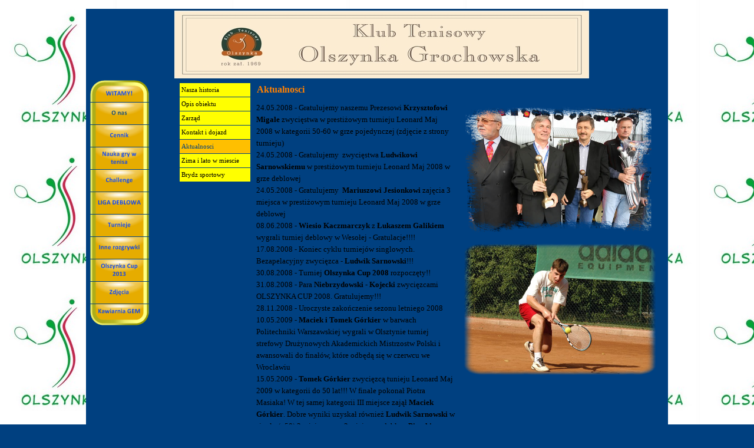

--- FILE ---
content_type: text/html
request_url: http://www.tenis-olszynka.pl/old/aktualnosci.html
body_size: 3865
content:
<!DOCTYPE html><!-- HTML5 -->
<html lang="pl" dir="ltr">
	<head>
		<meta charset="utf-8" />
		<!--[if IE]><meta http-equiv="ImageToolbar" content="False" /><![endif]-->
		<meta name="author" content="WB" />
		<meta name="generator" content="Incomedia WebSite X5 Evolution 9.1.12.1975 - www.websitex5.com" />
		<link rel="stylesheet" type="text/css" href="style/reset.css" media="screen,print" />
		<link rel="stylesheet" type="text/css" href="style/print.css" media="print" />
		<link rel="stylesheet" type="text/css" href="style/style.css" media="screen,print" />
		<link rel="stylesheet" type="text/css" href="style/template.css" media="screen" />
		<link rel="stylesheet" type="text/css" href="style/menu.css" media="screen" />
		<!--[if lte IE 7]><link rel="stylesheet" type="text/css" href="style/ie.css" media="screen" /><![endif]-->
		<script type="text/javascript" src="res/swfobject.js"></script>
		<script type="text/javascript" src="res/jquery.js?1975"></script>
		<script type="text/javascript" src="res/x5engine.js?1975"></script>
		<script type="text/javascript" src="res/x5cartengine.js?1975"></script>
		<script type="text/javascript" src="res/l10n.js?1975_635295658811980294"></script>
		<script type="text/javascript" src="res/x5settings.js?1975_635295658811980294"></script>
		<meta http-equiv="Expires" content="0" />
		<meta name="Resource-Type" content="document" />
		<meta name="Distribution" content="global" />
		<meta name="Robots" content="index, follow" />
		<meta name="Revisit-After" content="21 days" />
		<meta name="Rating" content="general" />
		
		<title>Aktualnosci - TKKF OLSZYNKA GROCHOWSKA</title>
		<link rel="stylesheet" type="text/css" href="pcss/aktualnosci.css" media="screen" />
		
	</head>
	<body>
		<div id="imPage">
			<div id="imHeader">
				<h1 class="imHidden">Aktualnosci - TKKF OLSZYNKA GROCHOWSKA</h1>	
				
			</div>
			<a class="imHidden" href="#imGoToCont" title="Skocz do menu głównego">Idź do spisu treści</a>
			<a id="imGoToMenu"></a><p class="imHidden">Menu główne</p>
			<div id="imMnMnGraphics"></div>
			<div id="imMnMn" class="auto">
				<ul class="auto">
					<li id="imMnMnNode0" class="imMnMnFirst">
						<a href="index.html">
							<span class="imMnMnFirstBg">
								<span class="imMnMnTxt"><span class="imMnMnImg"></span>WITAMY!</span>
							</span>
						</a>
					</li>
					<li id="imMnMnNode5" class="imMnMnMiddle imMnMnCurrent">
						<span class="imMnMnFirstBg">
							<span class="imMnMnTxt"><span class="imMnMnImg"></span>O nas<span class="imMnMnLevelImg"></span></span>
						</span>
						<ul class="auto">
							<li id="imMnMnNode9">
								<a href="nasza-historia.html">
									<span class="imMnMnBorder">
										<span class="imMnMnTxt"><span class="imMnMnImg"></span>Nasza historia</span>
									</span>
								</a>
							</li>
							<li id="imMnMnNode10">
								<a href="opis-obiektu.html">
									<span class="imMnMnBorder">
										<span class="imMnMnTxt"><span class="imMnMnImg"></span>Opis obiektu</span>
									</span>
								</a>
							</li>
							<li id="imMnMnNode23">
								<a href="zarz-d.html">
									<span class="imMnMnBorder">
										<span class="imMnMnTxt"><span class="imMnMnImg"></span>Zarząd</span>
									</span>
								</a>
							</li>
							<li id="imMnMnNode45">
								<a href="kontakt-i-dojazd.html">
									<span class="imMnMnBorder">
										<span class="imMnMnTxt"><span class="imMnMnImg"></span>Kontakt i dojazd</span>
									</span>
								</a>
							</li>
							<li id="imMnMnNode25" class="imMnMnCurrent">
								<a href="aktualnosci.html">
									<span class="imMnMnBorder">
										<span class="imMnMnTxt"><span class="imMnMnImg"></span>Aktualnosci</span>
									</span>
								</a>
							</li>
							<li id="imMnMnNode15">
								<a href="zima-i-lato-w-miescie.html">
									<span class="imMnMnBorder">
										<span class="imMnMnTxt"><span class="imMnMnImg"></span>Zima i lato w miescie</span>
									</span>
								</a>
							</li>
							<li id="imMnMnNode16">
								<a href="brydz-sportowy.html">
									<span class="imMnMnBorder">
										<span class="imMnMnTxt"><span class="imMnMnImg"></span>Brydz sportowy</span>
									</span>
								</a>
							</li>
						</ul>
					</li>
					<li id="imMnMnNode6" class="imMnMnMiddle">
						<a href="cennik.html">
							<span class="imMnMnFirstBg">
								<span class="imMnMnTxt"><span class="imMnMnImg"></span>Cennik</span>
							</span>
						</a>
					</li>
					<li id="imMnMnNode14" class="imMnMnMiddle">
						<a href="nauka-gry-w-tenisa.html">
							<span class="imMnMnFirstBg">
								<span class="imMnMnTxt"><span class="imMnMnImg"></span>Nauka gry w tenisa</span>
							</span>
						</a>
					</li>
					<li id="imMnMnNode4" class="imMnMnMiddle">
						<a href="challenge.html">
							<span class="imMnMnFirstBg">
								<span class="imMnMnTxt"><span class="imMnMnImg"></span>Challenge</span>
							</span>
						</a>
					</li>
					<li id="imMnMnNode106" class="imMnMnMiddle">
						<a href="liga-deblowa.html">
							<span class="imMnMnFirstBg">
								<span class="imMnMnTxt"><span class="imMnMnImg"></span>LIGA DEBLOWA</span>
							</span>
						</a>
					</li>
					<li id="imMnMnNode8" class="imMnMnMiddle">
						<span class="imMnMnFirstBg">
							<span class="imMnMnTxt"><span class="imMnMnImg"></span>Turnieje<span class="imMnMnLevelImg"></span></span>
						</span>
						<ul class="auto">
							<li id="imMnMnNode107">
								<a href="2014.html">
									<span class="imMnMnBorder">
										<span class="imMnMnTxt"><span class="imMnMnImg"></span>2014</span>
									</span>
								</a>
							</li>
							<li id="imMnMnNode103">
								<a href="2013.html">
									<span class="imMnMnBorder">
										<span class="imMnMnTxt"><span class="imMnMnImg"></span>2013</span>
									</span>
								</a>
							</li>
							<li id="imMnMnNode96">
								<a href="2012.html">
									<span class="imMnMnBorder">
										<span class="imMnMnTxt"><span class="imMnMnImg"></span>2012</span>
									</span>
								</a>
							</li>
							<li id="imMnMnNode87">
								<a href="2011.html">
									<span class="imMnMnBorder">
										<span class="imMnMnTxt"><span class="imMnMnImg"></span>2011</span>
									</span>
								</a>
							</li>
							<li id="imMnMnNode56">
								<a href="lato-2010.html">
									<span class="imMnMnBorder">
										<span class="imMnMnTxt"><span class="imMnMnImg"></span>Lato 2010</span>
									</span>
								</a>
							</li>
							<li id="imMnMnNode48">
								<a href="zima-2010.html">
									<span class="imMnMnBorder">
										<span class="imMnMnTxt"><span class="imMnMnImg"></span>Zima 2010</span>
									</span>
								</a>
							</li>
							<li id="imMnMnNode31">
								<a href="lato---jesien-2009.html">
									<span class="imMnMnBorder">
										<span class="imMnMnTxt"><span class="imMnMnImg"></span>Lato - Jesien 2009</span>
									</span>
								</a>
							</li>
							<li id="imMnMnNode29">
								<a href="zima-2009.html">
									<span class="imMnMnBorder">
										<span class="imMnMnTxt"><span class="imMnMnImg"></span>Zima 2009</span>
									</span>
								</a>
							</li>
							<li id="imMnMnNode26">
								<a href="lato-2008.html">
									<span class="imMnMnBorder">
										<span class="imMnMnTxt"><span class="imMnMnImg"></span>Lato 2008</span>
									</span>
								</a>
							</li>
							<li id="imMnMnNode7">
								<a href="lato-2007.html">
									<span class="imMnMnBorder">
										<span class="imMnMnTxt"><span class="imMnMnImg"></span>Lato 2007</span>
									</span>
								</a>
							</li>
						</ul>
					</li>
					<li id="imMnMnNode94" class="imMnMnMiddle">
						<span class="imMnMnFirstBg">
							<span class="imMnMnTxt"><span class="imMnMnImg"></span>Inne rozgrywki<span class="imMnMnLevelImg"></span></span>
						</span>
						<ul class="auto">
							<li id="imMnMnNode3">
								<a href="liga-total-tenis.html">
									<span class="imMnMnBorder">
										<span class="imMnMnTxt"><span class="imMnMnImg"></span>LIGA TOTAL TENIS</span>
									</span>
								</a>
							</li>
							<li id="imMnMnNode47">
								<a href="liga.html">
									<span class="imMnMnBorder">
										<span class="imMnMnTxt"><span class="imMnMnImg"></span>LIGA</span>
									</span>
								</a>
							</li>
							<li id="imMnMnNode34">
								<a href="olszynka-open-challenge-.html">
									<span class="imMnMnBorder">
										<span class="imMnMnTxt"><span class="imMnMnImg"></span>Olszynka Open Challenge </span>
									</span>
								</a>
							</li>
							<li id="imMnMnNode35">
								<a href="mecze-z-kt-wars.html">
									<span class="imMnMnBorder">
										<span class="imMnMnTxt"><span class="imMnMnImg"></span>Mecze z KT WARS</span>
									</span>
								</a>
							</li>
							<li id="imMnMnNode49">
								<a href="mecze-z-mmtt.html">
									<span class="imMnMnBorder">
										<span class="imMnMnTxt"><span class="imMnMnImg"></span>Mecze z MMTT</span>
									</span>
								</a>
							</li>
							<li id="imMnMnNode95">
								<a href="liga-atp.html">
									<span class="imMnMnBorder">
										<span class="imMnMnTxt"><span class="imMnMnImg"></span>LIGA ATP</span>
									</span>
								</a>
							</li>
							<li id="imMnMnNode105">
								<a href="liga-gpwa.html">
									<span class="imMnMnBorder">
										<span class="imMnMnTxt"><span class="imMnMnImg"></span>Liga GPWA</span>
									</span>
								</a>
							</li>
						</ul>
					</li>
					<li id="imMnMnNode104" class="imMnMnMiddle">
						<a href="olszynka-cup-2013.html">
							<span class="imMnMnFirstBg">
								<span class="imMnMnTxt"><span class="imMnMnImg"></span>Olszynka Cup 2013</span>
							</span>
						</a>
					</li>
					<li id="imMnMnNode12" class="imMnMnMiddle">
						<span class="imMnMnFirstBg">
							<span class="imMnMnTxt"><span class="imMnMnImg"></span>Zdjęcia<span class="imMnMnLevelImg"></span></span>
						</span>
						<ul class="auto">
							<li id="imMnMnNode92">
								<a href="galeria-5.html">
									<span class="imMnMnBorder">
										<span class="imMnMnTxt"><span class="imMnMnImg"></span>galeria</span>
									</span>
								</a>
							</li>
						</ul>
					</li>
					<li id="imMnMnNode13" class="imMnMnLast">
						<a href="kawiarnia-gem.html">
							<span class="imMnMnFirstBg">
								<span class="imMnMnTxt"><span class="imMnMnImg"></span>Kawiarnia GEM</span>
							</span>
						</a>
					</li>
				</ul><script type="text/javascript">x5engine.imQueue.push_init("x5engine.utils.imPreloadImages(['menu/index_h.png','menu/o-nas_h.png','menu/cennik_h.png','menu/kawiarnia-gem_h.png','menu/nauka-gry-w-tenisa_h.png','menu/challenge_h.png','menu/zdj-cia_h.png','menu/turnieje_h.png','menu/inne-rozgrywki_h.png','menu/olszynka-cup-2013_h.png','menu/liga-deblowa_h.png','menu/sub.png','menu/sub_h.png','menu/sub_f.png','menu/sub_f_h.png','menu/sub_l.png','menu/sub_l_h.png','menu/sub_m.png','menu/sub_m_h.png','res/imLoad.gif','res/imClose.png'])",false);</script>
				
			</div>
			<div id="imContentGraphics"></div>
			<div id="imContent">
				<a id="imGoToCont"></a>
				<div id="imPgMn" style="min-height: 1010px;">
					<ul class="auto">
						<li id="imPgMnNode9" class="imPgMnFirst">
							<a href="nasza-historia.html">
								<span class="imPgMnBorder">
									<span class="imPgMnImg"></span><span class="imPgMnTxt">Nasza historia</span>
								</span>
							</a>
						</li>
						<li id="imPgMnNode10">
							<a href="opis-obiektu.html">
								<span class="imPgMnBorder">
									<span class="imPgMnImg"></span><span class="imPgMnTxt">Opis obiektu</span>
								</span>
							</a>
						</li>
						<li id="imPgMnNode23">
							<a href="zarz-d.html">
								<span class="imPgMnBorder">
									<span class="imPgMnImg"></span><span class="imPgMnTxt">Zarząd</span>
								</span>
							</a>
						</li>
						<li id="imPgMnNode45">
							<a href="kontakt-i-dojazd.html">
								<span class="imPgMnBorder">
									<span class="imPgMnImg"></span><span class="imPgMnTxt">Kontakt i dojazd</span>
								</span>
							</a>
						</li>
						<li id="imPgMnNode25" class="imPgMnCurrent">
							<a href="aktualnosci.html">
								<span class="imPgMnBorder">
									<span class="imPgMnImg"></span><span class="imPgMnTxt">Aktualnosci</span>
								</span>
							</a>
						</li>
						<li id="imPgMnNode15">
							<a href="zima-i-lato-w-miescie.html">
								<span class="imPgMnBorder">
									<span class="imPgMnImg"></span><span class="imPgMnTxt">Zima i lato w miescie</span>
								</span>
							</a>
						</li>
						<li id="imPgMnNode16" class="imPgMnLast">
							<a href="brydz-sportowy.html">
								<span class="imPgMnBorder">
									<span class="imPgMnImg"></span><span class="imPgMnTxt">Brydz sportowy</span>
								</span>
							</a>
						</li>
						<li class="imMnPageClear"></li>
					</ul>
				</div>
				<h2 id="imPgTitle">Aktualnosci</h2>
				<div id="imBreadcrumb">O nas</div>
				<div style="float: left; width: 348px;">
					<div id="imCell_1" class="imGrid[0, 2]"><div id="imCellStyleGraphics_1"></div><div id="imCellStyle_1"><div id="imTextObject_1" style="text-align: left;"><p style="text-align: left;"><span class="ff2 fs20">24.05.2008 -<wbr> Gratulujemy naszemu Prezesowi <b>Krzysztofowi Migale</b></span><span class="ff2 fs20"> zwycięstwa w prestiżowym turnieju Leonard Maj 2008 w kategorii 50-<wbr>60 w grze pojedynczej (zdjęcie z strony turnieju)<br /></span><span class="ff2 fs20">24.05.2008 -<wbr> Gratulujemy &nbsp;zwycięstwa <b>Ludwikowi Sarnowskiemu</b></span><span class="ff2 fs20"> w prestiżowym turnieju Leonard Maj 2008 w grze deblowej<br />24.05.2008 -<wbr> Gratulujemy &nbsp;<b>Mariuszowi Jesionkowi</b></span><span class="ff2 fs20"> zajęcia 3 miejsca w prestiżowym turnieju Leonard Maj 2008 w grze deblowej<br />08.06.2008 -<wbr> <b>Wiesio Kaczmarczyk </b></span><span class="ff2 fs20">z<b> Łukaszem Galikiem</b></span><span class="ff2 fs20"> wygrali turniej deblowy w Wesołej -<wbr> Gratulacje!!!!<br />17.08.2008 -<wbr> Koniec cyklu turniej&#243;w singlowych. Bezapelacyjny zwycięzca -<wbr> <b>Ludwik Sarnowski</b></span><span class="ff2 fs20">!!!<br />30.08.2008 -<wbr> Turniej <b>Olszynka Cup 2008</b></span><span class="ff2 fs20"> rozpoczęty!!<br />31.08.2008 -<wbr> Para <b>Niebrzydowski -<wbr> Kojecki</b></span><span class="ff2 fs20"> zwycięzcami OLSZYNKA CUP 2008. Gratulujemy!!!<br />28.11.2008 -<wbr> Uroczyste zakończenie sezonu letniego 2008<br />10.05.2009 -<wbr> <b>Maciek i Tomek</b></span><span class="ff2 fs20"> <b>G&#243;rkier</b></span><span class="ff2 fs20"> w barwach Politechniki Warszawskiej wygrali w Olsztynie turniej strefowy Drużynowych Akademickich Mistrzostw Polski i awansowali do finał&#243;w, kt&#243;re odbędą się w czerwcu we Wroclawiu<br />15.05.2009 -<wbr> <b>Tomek G&#243;rkier</b></span><span class="ff2 fs20"> zwycięzcą tunieju Leonard Maj 2009 w kategorii do 50 lat!!! W finale pokonał Piotra Masiaka! W tej samej kategorii III miejsce zajął <b>Maciek G&#243;rkier</b></span><span class="ff2 fs20">. Dobre wyniki uzyskał r&#243;wnież <b>Ludwik Sarnowski</b></span><span class="ff2 fs20"> w singlu (+50) 3 miejsce oraz 3 miejsce w deblu z<b> Piotrkiem Masiakiem </b></span><span class="ff2 fs20">wygrywając w meczu o podium z <b>Sylwkiem Froncem </b></span><span class="ff2 fs20">i <b>Tomkiem G&#243;rkierem</b></span><span class="ff2 fs20">. Więcej wynik&#243;w i galeria zdjęć na <a href="http://www.lpcup.pl" target="_blank" class="imCssLink">www.lpcup.pl</a><span class="cf4">.<br /></span></span><span class="ff2 fs20">24.05.2009 <b>Łukasz Kubicki</b></span><span class="ff2 fs20"> zwycięzcą <a href="http://www.msz.gov.pl/Drugi,Wiosenny,Dyplomatyczny,Turniej,Tenisowy,27889.html" target="_blank" class="imCssLink">Drugiego Wiosennego Dyplomatycznego Turnieju Tenisowego</a></span><span class="ff2 fs20"> w grze deblowej. Gratulujemy!!<br />14.06.2009 <b>Krzysztof Migała </b></span><span class="ff2 fs20">zdobywa tytuł <b>Mistrza Polski</b></span><span class="ff2 fs20"> na XXIX Mistrzostwach Polski Lekarzy w Poznaniu. W grze deblowej r&#243;wnież duży sukces -<wbr> 2 miejsce w parze z Januszem Malarski z Łodzi. Gratulacje!!! Łubudubu, Łubudubu.... ;-<wbr>)<br />30.08.2009 Para <b>Kojecki-<wbr>Hoffman </b></span><span class="ff2 fs20">zwycięzcami turniej Olszynka Cup 2009!!! Gratulujemy i dziękujemy wszystkim uczestnikom za sportową walkę i duże emocje.<br />10.12.2009 -<wbr> Walne zgromadzenie wybrało nowy Zarząd<br />01.2010 -<wbr> Nagroda za debiut roku 2009 dla Turnieju Olszynka Cup 2009, nagroda wręczona podczas Balu Mistrz&#243;w Sportu.<br />06.06.2010 -<wbr> Awans reprezantacji OLSZYNKI do <b>I Ligi ATP</b></span><span class="ff2 fs20">!!!! &nbsp;<br /><br /></span></p></div></div></div>
				</div>
				<div style="float: left; width: 348px;">
					<div style="width: 348px; float: left;">
						<div id="imCell_2" class="imGrid[0, 0]"><div id="imCellStyleGraphics_2"></div><div id="imCellStyle_2"><img id="imObjectImage_2" src="images/Miga-a.png" title="" alt="" height="225" width="338" /></div></div>
					</div>
					<div style="width: 348px; float: left;">
						<div id="imCell_3" class="imGrid[1, 1]"><div id="imCellStyleGraphics_3"></div><div id="imCellStyle_3"><img id="imObjectImage_3" src="images/DSC_0068.png" title="" alt="" height="233" width="338" /></div></div>
					</div>
					<div style="width: 348px; float: left;">
						<div style="height: 532px;">&nbsp;</div>
					</div>
					
				</div>
				
				<div id="imBtMn"><a href="index.html">WITAMY!</a> | <a href="nasza-historia.html">O nas</a> | <a href="cennik.html">Cennik</a> | <a href="nauka-gry-w-tenisa.html">Nauka gry w tenisa</a> | <a href="challenge.html">Challenge</a> | <a href="liga-deblowa.html">LIGA DEBLOWA</a> | <a href="2014.html">Turnieje</a> | <a href="liga-total-tenis.html">Inne rozgrywki</a> | <a href="olszynka-cup-2013.html">Olszynka Cup 2013</a> | <a href="galeria-5.html">Zdjęcia</a> | <a href="kawiarnia-gem.html">Kawiarnia GEM</a> | <a href="imsitemap.html">Ogólna mapa witryny</a></div>
			 <div class="imClear"></div>
			</div>
		</div>
		<div id="imFooterBg">
			<div id="imFooter">
				
			</div>
		</div>
		<span class="imHidden"><a href="#imGoToCont" title="Przeczytaj stronę ponownie">Wróć do spisu treści</a> | <a href="#imGoToMenu" title="Wczytaj witryne ponownie">Wróć do menu głównego</a></span>
		
	</body>
</html>


--- FILE ---
content_type: text/css
request_url: http://www.tenis-olszynka.pl/old/style/template.css
body_size: 418
content:
html {margin: 0; padding: 0; background-color: #004080; background-image: url('bg.jpg'); background-position: left top; background-repeat: repeat; background-attachment: fixed;}
body {margin: 15px 0 15px; padding: 0; text-align: left;}
#imPage {margin: 0 auto; width: 988px; position: relative;}
#imHeader {height: 120px; background-color: #004080; background-image: url('top.jpg'); background-position: top left; background-repeat: no-repeat;}
#imMnMn {float: left;  width: 137px; padding: 1px 0px 5px 7px;}
#imMnMnGraphics { position: absolute; top: 120px; bottom: 0; left: 0; width: 144px; background-color: #004080;}
#imContent {min-height: 380px; position: relative; width: 827px; padding: 1px 7px 5px 10px; margin-left: 144px; }
#imContentGraphics {min-height: 380px; position: absolute; top: 120px; bottom: 0; right: 0; width: 844px; background-color: #004080;}
#imFooterBg {clear: both; bottom: 0; width: 100%; background-color: transparent;}
#imFooter {position: relative; margin: 0 auto; height: 25px; width: 988px; background-color: transparent;}


--- FILE ---
content_type: text/css
request_url: http://www.tenis-olszynka.pl/old/style/menu.css
body_size: 1923
content:
#imSite{position:relative;}
#imMnMn > ul{z-index:10001;}
#imMnMn ul > ul{z-index:10002;}
#imMnMn ul, #imPgMn ul{padding:0;margin:0;list-style-type:none;cursor:pointer;}
#imMnMn > ul > li{margin-top:1px;}
#imMnMn > ul > li#imMnMnNode0 span.imMnMnFirstBg{background-image:url('../menu/index.png');height:37px;width:100px;}
#imMnMn > ul > li#imMnMnNode0:hover{background:none;background-image:none;}
#imMnMn > ul > li#imMnMnNode0:hover span.imMnMnFirstBg{background-image:url('../menu/index_h.png');height:37px;width:100px;}
#imMnMn > ul > li#imMnMnNode0.imMnMnCurrent{background:none;background-image:none;}
#imMnMn > ul > li#imMnMnNode0.imMnMnCurrent span.imMnMnFirstBg{background-image:url('../menu/index_h.png');height:37px;width:100px;}
#imMnMn > ul > li#imMnMnNode5 span.imMnMnFirstBg{background-image:url('../menu/o-nas.png');height:37px;width:100px;}
#imMnMn > ul > li#imMnMnNode5:hover{background:none;background-image:none;}
#imMnMn > ul > li#imMnMnNode5:hover span.imMnMnFirstBg{background-image:url('../menu/o-nas_h.png');height:37px;width:100px;}
#imMnMn > ul > li#imMnMnNode5.imMnMnCurrent{background:none;background-image:none;}
#imMnMn > ul > li#imMnMnNode5.imMnMnCurrent span.imMnMnFirstBg{background-image:url('../menu/o-nas_h.png');height:37px;width:100px;}
#imMnMn > ul > li#imMnMnNode6 span.imMnMnFirstBg{background-image:url('../menu/cennik.png');height:37px;width:100px;}
#imMnMn > ul > li#imMnMnNode6:hover{background:none;background-image:none;}
#imMnMn > ul > li#imMnMnNode6:hover span.imMnMnFirstBg{background-image:url('../menu/cennik_h.png');height:37px;width:100px;}
#imMnMn > ul > li#imMnMnNode6.imMnMnCurrent{background:none;background-image:none;}
#imMnMn > ul > li#imMnMnNode6.imMnMnCurrent span.imMnMnFirstBg{background-image:url('../menu/cennik_h.png');height:37px;width:100px;}
#imMnMn > ul > li#imMnMnNode13 span.imMnMnFirstBg{background-image:url('../menu/kawiarnia-gem.png');height:37px;width:100px;}
#imMnMn > ul > li#imMnMnNode13:hover{background:none;background-image:none;}
#imMnMn > ul > li#imMnMnNode13:hover span.imMnMnFirstBg{background-image:url('../menu/kawiarnia-gem_h.png');height:37px;width:100px;}
#imMnMn > ul > li#imMnMnNode13.imMnMnCurrent{background:none;background-image:none;}
#imMnMn > ul > li#imMnMnNode13.imMnMnCurrent span.imMnMnFirstBg{background-image:url('../menu/kawiarnia-gem_h.png');height:37px;width:100px;}
#imMnMn > ul > li#imMnMnNode14 span.imMnMnFirstBg{background-image:url('../menu/nauka-gry-w-tenisa.png');height:37px;width:100px;}
#imMnMn > ul > li#imMnMnNode14:hover{background:none;background-image:none;}
#imMnMn > ul > li#imMnMnNode14:hover span.imMnMnFirstBg{background-image:url('../menu/nauka-gry-w-tenisa_h.png');height:37px;width:100px;}
#imMnMn > ul > li#imMnMnNode14.imMnMnCurrent{background:none;background-image:none;}
#imMnMn > ul > li#imMnMnNode14.imMnMnCurrent span.imMnMnFirstBg{background-image:url('../menu/nauka-gry-w-tenisa_h.png');height:37px;width:100px;}
#imMnMn > ul > li#imMnMnNode4 span.imMnMnFirstBg{background-image:url('../menu/challenge.png');height:37px;width:100px;}
#imMnMn > ul > li#imMnMnNode4:hover{background:none;background-image:none;}
#imMnMn > ul > li#imMnMnNode4:hover span.imMnMnFirstBg{background-image:url('../menu/challenge_h.png');height:37px;width:100px;}
#imMnMn > ul > li#imMnMnNode4.imMnMnCurrent{background:none;background-image:none;}
#imMnMn > ul > li#imMnMnNode4.imMnMnCurrent span.imMnMnFirstBg{background-image:url('../menu/challenge_h.png');height:37px;width:100px;}
#imMnMn > ul > li#imMnMnNode12 span.imMnMnFirstBg{background-image:url('../menu/zdj-cia.png');height:37px;width:100px;}
#imMnMn > ul > li#imMnMnNode12:hover{background:none;background-image:none;}
#imMnMn > ul > li#imMnMnNode12:hover span.imMnMnFirstBg{background-image:url('../menu/zdj-cia_h.png');height:37px;width:100px;}
#imMnMn > ul > li#imMnMnNode12.imMnMnCurrent{background:none;background-image:none;}
#imMnMn > ul > li#imMnMnNode12.imMnMnCurrent span.imMnMnFirstBg{background-image:url('../menu/zdj-cia_h.png');height:37px;width:100px;}
#imMnMn > ul > li#imMnMnNode8 span.imMnMnFirstBg{background-image:url('../menu/turnieje.png');height:37px;width:100px;}
#imMnMn > ul > li#imMnMnNode8:hover{background:none;background-image:none;}
#imMnMn > ul > li#imMnMnNode8:hover span.imMnMnFirstBg{background-image:url('../menu/turnieje_h.png');height:37px;width:100px;}
#imMnMn > ul > li#imMnMnNode8.imMnMnCurrent{background:none;background-image:none;}
#imMnMn > ul > li#imMnMnNode8.imMnMnCurrent span.imMnMnFirstBg{background-image:url('../menu/turnieje_h.png');height:37px;width:100px;}
#imMnMn > ul > li#imMnMnNode94 span.imMnMnFirstBg{background-image:url('../menu/inne-rozgrywki.png');height:37px;width:100px;}
#imMnMn > ul > li#imMnMnNode94:hover{background:none;background-image:none;}
#imMnMn > ul > li#imMnMnNode94:hover span.imMnMnFirstBg{background-image:url('../menu/inne-rozgrywki_h.png');height:37px;width:100px;}
#imMnMn > ul > li#imMnMnNode94.imMnMnCurrent{background:none;background-image:none;}
#imMnMn > ul > li#imMnMnNode94.imMnMnCurrent span.imMnMnFirstBg{background-image:url('../menu/inne-rozgrywki_h.png');height:37px;width:100px;}
#imMnMn > ul > li#imMnMnNode104 span.imMnMnFirstBg{background-image:url('../menu/olszynka-cup-2013.png');height:37px;width:100px;}
#imMnMn > ul > li#imMnMnNode104:hover{background:none;background-image:none;}
#imMnMn > ul > li#imMnMnNode104:hover span.imMnMnFirstBg{background-image:url('../menu/olszynka-cup-2013_h.png');height:37px;width:100px;}
#imMnMn > ul > li#imMnMnNode104.imMnMnCurrent{background:none;background-image:none;}
#imMnMn > ul > li#imMnMnNode104.imMnMnCurrent span.imMnMnFirstBg{background-image:url('../menu/olszynka-cup-2013_h.png');height:37px;width:100px;}
#imMnMn > ul > li#imMnMnNode106 span.imMnMnFirstBg{background-image:url('../menu/liga-deblowa.png');height:37px;width:100px;}
#imMnMn > ul > li#imMnMnNode106:hover{background:none;background-image:none;}
#imMnMn > ul > li#imMnMnNode106:hover span.imMnMnFirstBg{background-image:url('../menu/liga-deblowa_h.png');height:37px;width:100px;}
#imMnMn > ul > li#imMnMnNode106.imMnMnCurrent{background:none;background-image:none;}
#imMnMn > ul > li#imMnMnNode106.imMnMnCurrent span.imMnMnFirstBg{background-image:url('../menu/liga-deblowa_h.png');height:37px;width:100px;}
#imMnMn > ul > li:first-child{margin-top:0;}
#imMnMn > ul > li.imMnMnSeparator{background:transparent url('../res/separatorv.png') no-repeat center center;width:100px;height:10px;}
#imMnMn .imMnMnFirstBg{display:block;background-repeat:no-repeat;cursor:pointer;width:100%;}
#imMnMn a{border:none;cursor:pointer;}
#imMnMn .imMnMnFirstBg .imMnMnTxt{display:none;}
#imMnMn li .imMnMnBorder{width:120px;height:23px;border-collapse:collapse;}
#imMnMn ul ul li{cursor:pointer;overflow:hidden;width:120px;height:23px;border-collapse:collapse;cursor:pointer;display:inline;}
#imMnMn ul ul li a{display:block;width:120px;height:23px;}
#imMnMn ul ul li > .imMnMnBorder, #imMnMn ul ul li > a > .imMnMnBorder{background-image:url('../menu/sub.png');}
#imMnMn ul ul li:hover > a > .imMnMnBorder, #imMnMn ul ul li:hover > .imMnMnBorder{background-image:url('../menu/sub_h.png');}
#imMnMn ul ul li.imMnMnSeparator:hover > a > .imMnMnBorder, #imMnMn ul ul li.imMnMnSeparator:hover > .imMnMnBorder{background-image:url('../menu/sub.png');cursor:auto;}
#imMnMn ul ul li.imMnMnFirst > .imMnMnBorder, #imMnMn ul ul li.imMnMnFirst > a > .imMnMnBorder{background-image:url('../menu/sub_f.png');}
#imMnMn ul ul li.imMnMnFirst:hover > a > .imMnMnBorder, #imMnMn ul ul li.imMnMnFirst:hover > .imMnMnBorder{background-image:url('../menu/sub_f_h.png');}
#imMnMn ul ul li.imMnMnFirst.imMnMnSeparator:hover > a > .imMnMnBorder, #imMnMn ul ul li.imMnMnFirst.imMnMnSeparator:hover > .imMnMnBorder{background-image:url('../menu/sub_f.png');cursor:auto;}
#imMnMn ul ul li.imMnMnMiddle > .imMnMnBorder, #imMnMn ul ul li.imMnMnMiddle > a > .imMnMnBorder{background-image:url('../menu/sub_m.png');}
#imMnMn ul ul li.imMnMnMiddle:hover > a > .imMnMnBorder, #imMnMn ul ul li.imMnMnMiddle:hover > .imMnMnBorder{background-image:url('../menu/sub_m_h.png');}
#imMnMn ul ul li.imMnMnMiddle.imMnMnSeparator:hover > a > .imMnMnBorder, #imMnMn ul ul li.imMnMnMiddle.imMnMnSeparator:hover > .imMnMnBorder{background-image:url('../menu/sub_m.png');cursor:auto;}
#imMnMn ul ul li.imMnMnLast > .imMnMnBorder, #imMnMn ul ul li.imMnMnLast > a > .imMnMnBorder{background-image:url('../menu/sub_l.png');}
#imMnMn ul ul li.imMnMnLast:hover > a > .imMnMnBorder, #imMnMn ul ul li.imMnMnLast:hover > .imMnMnBorder{background-image:url('../menu/sub_l_h.png');}
#imMnMn ul ul li.imMnMnLast.imMnMnSeparator:hover > a > .imMnMnBorder, #imMnMn ul ul li.imMnMnLast.imMnMnSeparator:hover > .imMnMnBorder{background-image:url('../menu/sub_l.png');cursor:auto;}
#imMnMn .imMnMnImg img{vertical-align:middle;padding:0px;border:none;}
#imMnMn li .imMnMnBorder .imMnMnImg img.imMnMnHoverIcon{display:none;}
#imMnMn li:hover > a > .imMnMnBorder > .imMnMnTxt > .imMnMnImg img.imMnMnDefaultIcon{display:none;}
#imMnMn li:hover > a > .imMnMnBorder > .imMnMnTxt > .imMnMnImg img.imMnMnHoverIcon{display:inline;}
#imMnMn li .imMnMnBorder .imMnMnImg{display:block;height:23px;line-height:23px;}
#imMnMn li .imMnMnBorder .imMnMnImg img{vertical-align:middle;}
#imMnMn li .imMnMnBorder .imMnMnImg{float:left;cursor:pointer;}
#imMnMn li .imMnMnBorder .imMnMnImg img{position:relative;left:-4px;}
#imMnMn ul ul li .imMnMnTxt{overflow:hidden;text-align:left;margin:0px;padding:0px;padding-left:8px;width:111px;line-height:23px;height:23px;}
#imMnMn ul ul li .imMnMnLevelImg{z-index:100;position:relative;float:right;top:8px;left:-5px;display:block;width:7px;height:7px;background-image:url('../res/imIconMenuLeft.gif');background-position:center center;}
#imMnMn ul ul .imMnMnTxt{width:120px;height:23px;text-decoration:none;text-align:left;font:normal normal 8.000pt Tahoma;color:#0040FF;}
#imMnMn ul ul li:hover > a > .imMnMnBorder .imMnMnTxt,#imMnMn > ul > li > ul li:hover a,#imMnMn ul ul li:hover > .imMnMnBorder .imMnMnTxt,#imMnMn > ul > li > div > ul li:hover a{background-image:url('../menu/sub_h.jpg');text-decoration:none;color:#004080;}
#imMnMn ul ul li.imMnMnSeparator:hover > a > .imMnMnBorder .imMnMnTxt,#imMnMn > ul > li > ul li.imMnMnSeparator:hover a,#imMnMn ul ul li.imMnMnSeparator:hover > .imMnMnBorder .imMnMnTxt,#imMnMn > ul > li > div > ul li.imMnMnSeparator:hover a{background-image:url('../menu/sub.jpg');}
#imMnMn ul .imMnMnSeparator, #imMnMn ul .imMnMnSeparator *{cursor:default;}
#imMnMn ul ul li.imMnMnSeparator > a > .imMnMnBorder .imMnMnTxt,#imMnMn > ul > li > ul li.imMnMnSeparator:hover a,#imMnMn ul ul li.imMnMnSeparator:hover > .imMnMnBorder .imMnMnTxt,#imMnMn ul ul li.imMnMnSeparator > .imMnMnBorder .imMnMnTxt{text-decoration:none;color:#FFBF00;font-weight:bold;}
#imMnMn ul a, #imMnMn ul a:hover, #imMnMn ul a:visited{font:inherit;color:inherit;text-align:inherit;text-decoration:none;}
#imMnMn ul .autoHide, #imMnMn ul div .autoHide{display:none;}
#imMnMn{z-index:10000;position:absolute;}
#imMnMn > ul{position:absolute;}
#imMnMn > ul > li{float:left;display:block;width:100px;}
#imMnMn > ul > li span{display:block;padding:0;}
#imMnMn a{display:block;width:100px;}
#imMnMn.auto ul li ul li, #imMnMn.auto ul li ul li ul li {top:0px;}
#imMnMn.auto ul li ul{width:120px;left:100px;margin:0px;}
#imMnMn.auto ul li ul li ul {position:absolute;width:120px;left:120px;margin-top:-23px;}
#imMnMn.auto ul li ul li ul.auto, #imMnMn.auto ul li:hover ul li ul.auto {display:none;}
#imMnMn.auto ul li:hover ul.auto {display:block;}
#imMnMn ul ul li .imMnMnBorder{overflow:hidden;}
#imPgMn{text-align:left;position:relative;width:120px;float:left;padding-left:5px;padding-right:5px;padding-top:5px;border-right:0px solid transparent;}
#imPgMn ul{margin-right:10px;border:0px solid #FFBF00;width:120px;}
#imPgMn li{cursor:default;display:inline;float:left;position:relative;margin-bottom:0px;background-color:#FFFF00;width:120px;border-bottom:1px solid #004080;}
#imPgMn li .imPgMnBorder{text-align:left;vertical-align:middle;display:block;width:120px;}
.imPgMnImg, .imPgMnCustomImg{margin-right:3px;height:20px;line-height:20px;font-size:16px;display:block;float:left;}
.imPgMnImg img, .imPgMnCustomImg img{margin-left:2px;vertical-align:middle;}
.imPgMnImg img.imPgMnDefaultIcon, .imPgMnCustomImg img.imPgMnDefaultIcon{display:inline;}
.imPgMnImg img.imPgMnHoverIcon, .imPgMnCustomImg img.imPgMnHoverIcon{display:none;}
.imPgMnSeparator img{display:inline;}
#imPgMn ul li:hover .imPgMnImg img.imPgMnDefaultIcon{display:none;}
#imPgMn ul li:hover .imPgMnImg img.imPgMnHoverIcon{display:inline}
#imContent #imPgMn .imPgMnTxt{display:block;padding:6px 0px;text-decoration:none;font:normal normal 8.000pt Tahoma;color:#000000;}
#imContent #imPgMn li:hover, #imContent #imPgMn li.imPgMnCurrent{cursor:pointer;background-color:#FFBF00;cursor:pointer;}
#imContent #imPgMn li:hover a, #imContent #imPgMn li:hover .imPgMnTxt,#imContent #imPgMn li.imPgMnCurrent a, #imContent #imPgMn li.imPgMnCurrent .imPgMnTxt{cursor:pointer;text-decoration:none;color:#004080;font-style:inherit;font-weight:inherit;}
#imContent #imPgMn li.imPgMnSeparator a, #imContent #imPgMn li.imPgMnSeparator .imPgMnTxt, #imContent #imPgMn li.imPgMnSeparator:hover a, #imContent #imPgMn li.imPgMnSeparator:hover .imPgMnTxt{cursor:auto;background-color:transparent;text-decoration:none;color:#004080;font-style:normal;font-weight:bold;}
#imContent #imPgMn li:hover.imPgMnSeparator{cursor:default;background-color:#FFFF00;}
#imContent #imPgMn li.imPgMnSeparator, #imContent #imPgMn li.imPgMnSeparator:hover{background-color:#FFBF00;}
#imContent #imPgMn ul a, #imContent #imPgMn ul a:hover, #imContent #imPgMn ul a:visited{background:none;font:inherit;color:inherit;text-align:inherit;text-decoration:none;}
#imPgMn ul > li.imMnPageClear{margin:0;padding:0;line-height:0px;font-size:0px;border-collapse:collapse;display:block;position:static;float:none;background-color:transparent;clear:both;border:none;}


--- FILE ---
content_type: text/css
request_url: http://www.tenis-olszynka.pl/old/pcss/aktualnosci.css
body_size: 826
content:
h2#imPgTitle {float: left; margin-left: 6px; margin-right: 6px; width: 684px;}
#imBreadcrumb {float: left; margin-left: 6px; margin-right: 6px; width: 684px;}
#imCell_1 { display: block; position: relative; overflow: hidden; width: 338px; min-height: 1000px; border-top: 5px solid transparent; border-bottom: 5px solid transparent; border-left: 5px solid transparent; border-right: 5px solid transparent;}
#imCellStyle_1 { position: relative; width: 338px; min-height: 1000px; padding: 0px 0px 0px 0px; text-align: center; border-top: 0; border-bottom: 0; border-left: 0; border-right: 0; z-index: 2;}
#imCellStyleGraphics_1 { position: absolute; top: 0; bottom: 0; left: 0; right: 0; background-color: transparent;}
#imTextObject_1 { line-height: 1px; font-size: 1pt; font-style: normal; color: black; font-weight: normal; }
#imTextObject_1 a { color: inherit; }
#imTextObject_1 ul { list-style: disc; margin: 0px; padding: 0px; }
#imTextObject_1 ul li { margin: 0px 0px 0px 15px; padding: 0px; font-size: 9pt; line-height: 19px;}
#imTextObject_1 table { margin: 0 auto; padding: 0; border-collapse: collapse; border-spacing:0; line-height: inherit; }
#imTextObject_1 table td { padding: 4px 3px 4px 3px; margin: 0px; line-height: 1px; font-size: 1pt; }
#imTextObject_1 p { margin: 0; padding: 0; }
#imTextObject_1 img { border: none; margin: 0px 0px; vertical-align: text-bottom;}
#imTextObject_1 img.fleft { float: left; margin-right: 15px; vertical-align: baseline;}
#imTextObject_1 img.fright { float: right; margin-left: 15px; vertical-align: baseline;}
#imTextObject_1 .imUl { text-decoration: underline; }
#imTextObject_1 .ff0 { font-family: "Arial"; }
#imTextObject_1 .ff1 { font-family: "Tahoma"; }
#imTextObject_1 .ff2 { font-family: "Tahoma"; }
#imTextObject_1 .cf1 { color: #000000; }
#imTextObject_1 .cf2 { color: #FFFFFF; }
#imTextObject_1 .cf3 { color: #000000; }
#imTextObject_1 .cf4 { color: #FF8000; }
#imTextObject_1 .cf5 { color: #000000; }
#imTextObject_1 .fs20 { vertical-align: baseline; font-size: 10pt; line-height: 20px; }
#imTextObject_1 .cb1 { background-color: #000000; }
#imTextObject_1 .cb2 { background-color: transparent; }
#imTextObject_1 .cb3 { background-color: #000000; }
#imTextObject_1 .cb4 { background-color: #FF8000; }
#imTextObject_1 .cb5 { background-color: #000000; }
#imCell_2 { display: block; position: relative; overflow: hidden; width: 338px; min-height: 225px; border-top: 5px solid transparent; border-bottom: 5px solid transparent; border-left: 5px solid transparent; border-right: 5px solid transparent;}
#imCellStyle_2 { position: relative; width: 338px; min-height: 225px; padding: 0px 0px 0px 0px; text-align: center; border-top: 0; border-bottom: 0; border-left: 0; border-right: 0; z-index: 2;}
#imCellStyleGraphics_2 { position: absolute; top: 0; bottom: 0; left: 0; right: 0; background-color: transparent;}
#imCell_3 { display: block; position: relative; overflow: hidden; width: 338px; min-height: 233px; border-top: 5px solid transparent; border-bottom: 5px solid transparent; border-left: 5px solid transparent; border-right: 5px solid transparent;}
#imCellStyle_3 { position: relative; width: 338px; min-height: 233px; padding: 0px 0px 0px 0px; text-align: center; border-top: 0; border-bottom: 0; border-left: 0; border-right: 0; z-index: 2;}
#imCellStyleGraphics_3 { position: absolute; top: 0; bottom: 0; left: 0; right: 0; background-color: transparent;}
#imTextObject_4 { line-height: 1px; font-size: 1pt; font-style: normal; color: black; font-weight: normal; }
#imTextObject_4 a { color: inherit; }
#imTextObject_4 ul { list-style: disc; margin: 0px; padding: 0px; }
#imTextObject_4 ul li { margin: 0px 0px 0px 15px; padding: 0px; font-size: 9pt; line-height: 19px;}
#imTextObject_4 table { margin: 0 auto; padding: 0; border-collapse: collapse; border-spacing:0; line-height: inherit; }
#imTextObject_4 table td { padding: 4px 3px 4px 3px; margin: 0px; line-height: 1px; font-size: 1pt; }
#imTextObject_4 p { margin: 0; padding: 0; }
#imTextObject_4 img { border: none; margin: 0px 0px; vertical-align: text-bottom;}
#imTextObject_4 img.fleft { float: left; margin-right: 15px; vertical-align: baseline;}
#imTextObject_4 img.fright { float: right; margin-left: 15px; vertical-align: baseline;}
#imTextObject_4 .imUl { text-decoration: underline; }
#imTextObject_4 .ff0 { font-family: "Arial"; }
#imTextObject_4 .ff1 { font-family: "Tahoma"; }
#imTextObject_4 .ff2 { font-family: "Tahoma"; }
#imTextObject_4 .cf1 { color: #000000; }
#imTextObject_4 .cf2 { color: #FFFFFF; }
#imTextObject_4 .cf3 { color: #000000; }
#imTextObject_4 .cf4 { color: #000000; }
#imTextObject_4 .fs20 { vertical-align: baseline; font-size: 10pt; line-height: 20px; }
#imTextObject_4 .cb1 { background-color: #000000; }
#imTextObject_4 .cb2 { background-color: transparent; }
#imTextObject_4 .cb3 { background-color: #000000; }
#imTextObject_4 .cb4 { background-color: #000000; }


--- FILE ---
content_type: text/css
request_url: http://www.tenis-olszynka.pl/old/style/print.css
body_size: 155
content:
.imHidden {display: none;}
.imBgStretcher {display: none;}
#imHeader {display: none;}
#imMnMn {display: none;}
#imPgMn {display: none;}
#imFooPad {display: none;}
#imBtMn {display: none;}
#imFooterBg {display: none;}
#imContent { height: auto !important; }


--- FILE ---
content_type: application/javascript
request_url: http://www.tenis-olszynka.pl/old/res/l10n.js?1975_635295658811980294
body_size: 3950
content:
x5engine.l10n.addLocalization('admin_comment_abuse', 'Wiadomość została oznaczona jako nadużycie');
x5engine.l10n.addLocalization('admin_seo_auth', 'Zaloguj się na swoje konto Google Webmaster Tools');
x5engine.l10n.addLocalization('admin_seo_crawl_mex', 'Wiadomości z Google Bot');
x5engine.l10n.addLocalization('admin_seo_home', 'Wyniki indeksowania');
x5engine.l10n.addLocalization('admin_seo_keys', 'Index słów kluczowych.');
x5engine.l10n.addLocalization('admin_seo_messages', 'Wiadomości z Google Webmaster Tools');
x5engine.l10n.addLocalization('admin_seo_pagerank', 'Google Page Rank');
x5engine.l10n.addLocalization('admin_seo_sitemap', 'SiteMap');
x5engine.l10n.addLocalization('admin_test_database', 'ustawienia MySQL');
x5engine.l10n.addLocalization('admin_test_database_suggestion', 'Zapytaj swojego dostawcę usług hostingowych, aby sprawdzić ustawienia bazy danych.');
x5engine.l10n.addLocalization('admin_test_folder', 'Publiczna ścieżka folderu');
x5engine.l10n.addLocalization('admin_test_folder_suggestion', 'Zwrócić się do dostawcy hostingu o informacje dotyczące ścieżki odczytu / zapisu folderu. Ten folder musi mieć uprawnienia ustawione jako 777.');
x5engine.l10n.addLocalization('admin_test_session', 'Obsługa sesji');
x5engine.l10n.addLocalization('admin_test_session_suggestion', 'Skontaktuj się z dostawcą hostingu, aby uzyskać więcej informacji na temat ustawień sesji.');
x5engine.l10n.addLocalization('admin_test_version', 'Wersja PHP');
x5engine.l10n.addLocalization('admin_test_version_suggestion', 'Zapytaj swojego dostawcę usług hostingowych, aby zaktualizować PHP.');
x5engine.l10n.addLocalization('blog_abuse', 'Oznacz jako nadużycie');
x5engine.l10n.addLocalization('blog_admin', 'Administracja');
x5engine.l10n.addLocalization('blog_approve', 'Zatwierdzać');
x5engine.l10n.addLocalization('blog_approve_link', 'Użyj tego linku do zatwierdzenia komentarza');
x5engine.l10n.addLocalization('blog_approve_question', 'Czy chcesz zatwierdzić ten komentarz?');
x5engine.l10n.addLocalization('blog_back', 'Powrót do Blog');
x5engine.l10n.addLocalization('blog_comment', 'komentarz');
x5engine.l10n.addLocalization('blog_comments', 'komentarze');
x5engine.l10n.addLocalization('blog_delete', 'Usuń');
x5engine.l10n.addLocalization('blog_delete_question', 'Czy chcesz usunąć ten komentarz?');
x5engine.l10n.addLocalization('blog_email', 'E-mail:');
x5engine.l10n.addLocalization('blog_field_error', 'Brakuje wartości w polu');
x5engine.l10n.addLocalization('blog_folder_error', 'Nie możesz uzyskać dostępu do folderu komentarzy');
x5engine.l10n.addLocalization('blog_in', 'w');
x5engine.l10n.addLocalization('blog_login', 'Wejdź');
x5engine.l10n.addLocalization('blog_message', 'Komunikat:');
x5engine.l10n.addLocalization('blog_name', 'Imię:');
x5engine.l10n.addLocalization('blog_new_comment_object', 'Blog: Nowy komentarz');
x5engine.l10n.addLocalization('blog_new_comment_text', 'Nowy komentarz został dodany do artykułu');
x5engine.l10n.addLocalization('blog_no_comment', 'Brak komentarzy');
x5engine.l10n.addLocalization('blog_offline_message', 'Ta funkcja jest dostępna po aktualizacji witryny.');
x5engine.l10n.addLocalization('blog_password', 'Hasło');
x5engine.l10n.addLocalization('blog_published_by', 'Opublikowany przez');
x5engine.l10n.addLocalization('blog_read_all', 'Czytaj całość');
x5engine.l10n.addLocalization('blog_send', 'Wyślij');
x5engine.l10n.addLocalization('blog_send_confirmation', 'Wiadomość wysłana!<br />Wiadomości będą widoczne po zatwierdzeniu przez administratora strony.');
x5engine.l10n.addLocalization('blog_send_error', 'Wystąpił problem podczas wprowadzania komentarz.');
x5engine.l10n.addLocalization('blog_show', 'Pokaż');
x5engine.l10n.addLocalization('blog_sources', 'Źródła artykułu');
x5engine.l10n.addLocalization('blog_unapprove', 'Odrzucono');
x5engine.l10n.addLocalization('blog_unapprove_link', 'Użyj tego linku, aby usunąć komentarz.');
x5engine.l10n.addLocalization('blog_unapprove_question', 'Czy chcesz, odrzucić ten komentarz?');
x5engine.l10n.addLocalization('blog_website', 'Strona internetowa:');
x5engine.l10n.addLocalization('cart_add', 'Dodaj');
x5engine.l10n.addLocalization('cart_continue', 'Kontynuuj');
x5engine.l10n.addLocalization('cart_continue_shopping', 'Kontynuuj zakupy');
x5engine.l10n.addLocalization('cart_currency_conversion', 'Przelicznik walut');
x5engine.l10n.addLocalization('cart_descr', 'Opis');
x5engine.l10n.addLocalization('cart_discount', 'Dostępne zniżki');
x5engine.l10n.addLocalization('cart_empty', 'Czy chcesz opróżnić koszyk?');
x5engine.l10n.addLocalization('cart_empty_button', 'Opróżnij koszyk');
x5engine.l10n.addLocalization('cart_err_cookie', 'Funkcja wymaga włączonych cookies');
x5engine.l10n.addLocalization('cart_err_currency_conversion', 'Nie można przekonwertować tej waluty');
x5engine.l10n.addLocalization('cart_err_emptycart', 'Koszyk jest pusty');
x5engine.l10n.addLocalization('cart_err_minimum_price', 'Cena minimalna [PRICE]');
x5engine.l10n.addLocalization('cart_err_nojs', 'Musisz aktywować JavaScript aby korzystać z e-commerce.');
x5engine.l10n.addLocalization('cart_err_offline_email', 'Dane zostaną wysłane na adres e-mail [MAIL], gdy witryna zostanie wysłana na serwer.');
x5engine.l10n.addLocalization('cart_err_payment', 'Należy wybrać metodę płatności.');
x5engine.l10n.addLocalization('cart_err_qty', 'Niepoprawne dane o ilości');
x5engine.l10n.addLocalization('cart_err_quantity', 'Konieczne jest kupić przynajmniej [QUANTITY] produktów');
x5engine.l10n.addLocalization('cart_err_shipping', 'Należy wybrać sposób wysyłki.');
x5engine.l10n.addLocalization('cart_field_address1', 'Adres 1');
x5engine.l10n.addLocalization('cart_field_address2', 'Adres 2');
x5engine.l10n.addLocalization('cart_field_adverts', 'Jak do nas trafiłeś?');
x5engine.l10n.addLocalization('cart_field_city', 'Miasto');
x5engine.l10n.addLocalization('cart_field_company', 'Firma');
x5engine.l10n.addLocalization('cart_field_country', 'Kraj');
x5engine.l10n.addLocalization('cart_field_customerid', 'Kod podatku');
x5engine.l10n.addLocalization('cart_field_email', 'Adres e-mail');
x5engine.l10n.addLocalization('cart_field_fax', 'Faks');
x5engine.l10n.addLocalization('cart_field_lastname', 'Nazwisko');
x5engine.l10n.addLocalization('cart_field_mobile', 'Telefon komórkowy');
x5engine.l10n.addLocalization('cart_field_name', 'Imię');
x5engine.l10n.addLocalization('cart_field_newsletter', 'Czy chcesz zamówić subskrypcję naszego biuletynu?');
x5engine.l10n.addLocalization('cart_field_note', 'Uwagi');
x5engine.l10n.addLocalization('cart_field_other', 'Inne');
x5engine.l10n.addLocalization('cart_field_phone', 'Telefon');
x5engine.l10n.addLocalization('cart_field_stateregion', 'Powiat');
x5engine.l10n.addLocalization('cart_field_vat', 'Identyfikator płatnika VAT');
x5engine.l10n.addLocalization('cart_field_zippostalcode', 'Kod pocztowy');
x5engine.l10n.addLocalization('cart_goback', 'Wstecz');
x5engine.l10n.addLocalization('cart_gonext', 'Następny');
x5engine.l10n.addLocalization('cart_goshop', 'Przejdź do koszyka');
x5engine.l10n.addLocalization('cart_name', 'Nazwa');
x5engine.l10n.addLocalization('cart_opt', 'Opcje');
x5engine.l10n.addLocalization('cart_order_no', 'Numer zamówienia');
x5engine.l10n.addLocalization('cart_order_process', 'Twoje zamówienie jest wysyłane…');
x5engine.l10n.addLocalization('cart_payment', 'Płatność');
x5engine.l10n.addLocalization('cart_paynow', 'Zapłać teraz');
x5engine.l10n.addLocalization('cart_paynow_button', 'Zapłać teraz');
x5engine.l10n.addLocalization('cart_paypal_image_1', 'https://www.paypal.com/pl_PL/i/btn/btn_buynowCC_LG.gif');
x5engine.l10n.addLocalization('cart_paypal_image_2', 'https://www.paypal.com/en_GB/i/scr/pixel.gif');
x5engine.l10n.addLocalization('cart_price', 'Cena');
x5engine.l10n.addLocalization('cart_product_list', 'Lista produktów');
x5engine.l10n.addLocalization('cart_qty', 'Ilość');
x5engine.l10n.addLocalization('cart_remove', 'Usuń');
x5engine.l10n.addLocalization('cart_remove_q', 'Czy chcesz usunąć tego produktu od Ciebie koszyka?');
x5engine.l10n.addLocalization('cart_shipping', 'Dostawa');
x5engine.l10n.addLocalization('cart_shipping_address', 'Adres do wysyłki');
x5engine.l10n.addLocalization('cart_shipping_option', 'Dane do wysyłki są inne niż dane na rachunku');
x5engine.l10n.addLocalization('cart_step1', 'Krok 1 - Wybór produktu');
x5engine.l10n.addLocalization('cart_step1_descr', 'Wybierz produkt z listy i wprowadź żądaną ilość');
x5engine.l10n.addLocalization('cart_step2', 'Krok 2 - Wybór rodzaju wysyłki i płatności');
x5engine.l10n.addLocalization('cart_step2_cartlist', 'Poniższa tabela wylicza wszystkie produkty znajdujące się w koszyku i łączną wartość zamówienia.');
x5engine.l10n.addLocalization('cart_step2_shiplist', 'Wybierz preferowany sposób wysyłki i zapłaty, potem kliknij przycisk "Następny", aby przejść dalej.');
x5engine.l10n.addLocalization('cart_step3', 'Krok 3 - Dane klienta');
x5engine.l10n.addLocalization('cart_step3_descr', 'Wypełnij poniższy formularz swoimi danymi.</br >Pamiętaj, aby wypełnić wszystkie pola obowiązkowe.<br />Kliknij przycisk \'Następn\', aby przejść dalej.');
x5engine.l10n.addLocalization('cart_step4', 'Krok 4 - Podsumowanie zamówienia');
x5engine.l10n.addLocalization('cart_step4_descr', 'Sprawdź, czy wszystkie poniższe dane są poprawne, potem kliknij, aby potwierdzić zamówienie.');
x5engine.l10n.addLocalization('cart_step5', 'Krok 5 - Zamówienie zakończone');
x5engine.l10n.addLocalization('cart_step5_descr', 'Twoje zamówienie zostało pomyślnie przesłane i zostanie jak najszybciej zrealizowane.<br /><br />Zostanie do ciebie wysłany email zawierający wszystkie dane, jakie podałeś oraz instrukcje dotyczące wysyłki i trybu płatności.<br /><br />Jeśli chcesz śledzić swoje zamówienie, zapisz numer zamówienia.');
x5engine.l10n.addLocalization('cart_subtot', 'Suma częściowa');
x5engine.l10n.addLocalization('cart_total', 'Suma łączna');
x5engine.l10n.addLocalization('cart_total_price', 'Suma');
x5engine.l10n.addLocalization('cart_total_vat', 'Suma łączna z VAT');
x5engine.l10n.addLocalization('cart_vat', 'VAT');
x5engine.l10n.addLocalization('cart_vat_address', 'Adres do faktura');
x5engine.l10n.addLocalization('date_days', ['Pon','Wto','Sro','Czw','Pia','Sob','Nie']);
x5engine.l10n.addLocalization('date_format', '[D] [dd] [M] [aaaa]');
x5engine.l10n.addLocalization('date_full_days', ['poniedziałek','wtorek','środa','czwartek','piątek','sobota','niedziela']);
x5engine.l10n.addLocalization('date_full_months', ['Styczeń','Luty','Marzec','Kwiecień','Maj','Czerwiec','Lipiec','Sierpień','Wrzesień','Październik','Listopad','Grudzień']);
x5engine.l10n.addLocalization('date_months', ['Sty','Lut','Mar','Kwi','Maj','Cze','Lip','Sie','Wrz','Paz','Lis','Gru']);
x5engine.l10n.addLocalization('form_accept', 'Akceptuję');
x5engine.l10n.addLocalization('form_captcha', 'Wpisane słowo jest niepoprawne!');
x5engine.l10n.addLocalization('form_captcha_title', 'Słowo kluczowe:');
x5engine.l10n.addLocalization('form_CF', '[FIELD] musi zawierać kod ID użytkownika.');
x5engine.l10n.addLocalization('form_characters', '[FIELD] musi zawierać tylko znaki.');
x5engine.l10n.addLocalization('form_confirm', 'Powtarzanie [FIELD]');
x5engine.l10n.addLocalization('form_date', '[FIELD] musi zawierać poprawną datę.');
x5engine.l10n.addLocalization('form_disclaimer', 'Warunki Umowy');
x5engine.l10n.addLocalization('form_email', '[FIELD] nie zawiera poprawny adres e-mail.');
x5engine.l10n.addLocalization('form_equal', '[FIELD] musi być równa kontroli pole.');
x5engine.l10n.addLocalization('form_err_disclaimer', 'Musi wyrazić zgodę na Warunki Umowy.');
x5engine.l10n.addLocalization('form_format', '[FIELD] jest w złym formacie.');
x5engine.l10n.addLocalization('form_js_error', 'Musisz aktywować JavaScript! <br /> Za 5 sekund zostaniesz przekierowany na poprzednią stronę.');
x5engine.l10n.addLocalization('form_length', '[FIELD] jest zbyt krótki.');
x5engine.l10n.addLocalization('form_mandatory', '[FIELD] jest obowiązkowe.');
x5engine.l10n.addLocalization('form_numbers', '[FIELD] może zawierać tylko liczby.');
x5engine.l10n.addLocalization('form_question', 'Niepoprawnie wypełnione pole.');
x5engine.l10n.addLocalization('form_reset', 'Wyczyść');
x5engine.l10n.addLocalization('form_spam_error', 'Filtr antyspamowy włączony');
x5engine.l10n.addLocalization('form_submit', 'Wyślij');
x5engine.l10n.addLocalization('form_telephone', '[FIELD] musi zawierać numer telefonu.');
x5engine.l10n.addLocalization('form_URL', '[FIELD] musi zawierać poprawny adres URL');
x5engine.l10n.addLocalization('form_validating', 'Weryfikacja w toku…');
x5engine.l10n.addLocalization('form_VAT', '[FIELD] nie zawierają numer VAT');
x5engine.l10n.addLocalization('InnerJump_Anchor_Menu', 'Menu główne');
x5engine.l10n.addLocalization('InnerJump_Content', 'Idź do spisu treści');
x5engine.l10n.addLocalization('InnerJump_Content_Title', 'Skocz do menu głównego');
x5engine.l10n.addLocalization('InnerJump_Footer_Content', 'Wróć do spisu treści');
x5engine.l10n.addLocalization('InnerJump_Footer_Menu', 'Wróć do menu głównego');
x5engine.l10n.addLocalization('InnerJump_Footer_Title_Content', 'Przeczytaj stronę ponownie');
x5engine.l10n.addLocalization('InnerJump_Footer_Title_Menu', 'Wczytaj witryne ponownie');
x5engine.l10n.addLocalization('private_area_login', 'Wejdź');
x5engine.l10n.addLocalization('private_area_login_error', 'Nieprawidłowa nazwa użytkownika i/lub hasło');
x5engine.l10n.addLocalization('private_area_logout', 'Wyloguj się');
x5engine.l10n.addLocalization('private_area_password', 'Hasło');
x5engine.l10n.addLocalization('private_area_registration', 'Zarejestruj się');
x5engine.l10n.addLocalization('private_area_title', 'Odmowa dostępu');
x5engine.l10n.addLocalization('private_area_username', 'Nazwa użytkownika:');
x5engine.l10n.addLocalization('product_option', 'Rodzaj');
x5engine.l10n.addLocalization('rating_novote', 'Dziękujemy za głosowanie');
x5engine.l10n.addLocalization('rating_vote', 'Głosować');
x5engine.l10n.addLocalization('search_blog', 'Blog');
x5engine.l10n.addLocalization('search_duration', 'Czas');
x5engine.l10n.addLocalization('search_empty', 'Brak wyników');
x5engine.l10n.addLocalization('search_for', 'dla');
x5engine.l10n.addLocalization('search_images', 'Zdjęcia');
x5engine.l10n.addLocalization('search_on', 'z');
x5engine.l10n.addLocalization('search_pages', 'Strony');
x5engine.l10n.addLocalization('search_products', 'Produkty');
x5engine.l10n.addLocalization('search_result_count', 'Wynik');
x5engine.l10n.addLocalization('search_results', 'Wyniki wyszukiwania');
x5engine.l10n.addLocalization('search_results_count', 'Wyniki');
x5engine.l10n.addLocalization('search_search', 'Szukaj');
x5engine.l10n.addLocalization('search_videos', 'Video');
x5engine.l10n.addLocalization('sitemap_caption', 'Ogólna mapa witryny');
x5engine.l10n.addLocalization('sitemap_fold', 'Zwiń wszystko');
x5engine.l10n.addLocalization('sitemap_title', 'Mapa witryny');
x5engine.l10n.addLocalization('sitemap_unfold', 'Rozwiń wszystko');
x5engine.l10n.addLocalization('cart_step1_gonext', 'Następny');
x5engine.l10n.addLocalization('cart_step2_gonext', 'Następny');
x5engine.l10n.addLocalization('cart_step3_gonext', 'Następny');
x5engine.l10n.addLocalization('welcome_lang_notcompleted', 'Ten język nie jest jeszcze dostępny');
